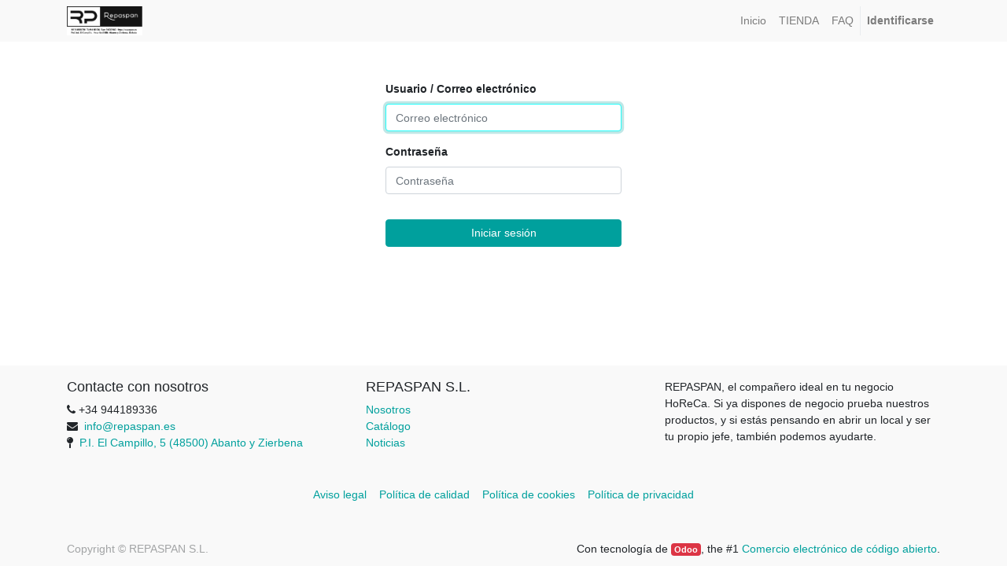

--- FILE ---
content_type: text/html; charset=utf-8
request_url: https://intranet.repaspan.es/web/login
body_size: 3206
content:

  
        
        <!DOCTYPE html>
        <html lang="es-ES" data-website-id="1" data-oe-company-name="REPASPAN S.L.">
            <head>
                <meta charset="utf-8"/>
                <meta http-equiv="X-UA-Compatible" content="IE=edge,chrome=1"/>
                <meta name="viewport" content="width=device-width, initial-scale=1, user-scalable=no"/>

                <title>Login | My Website</title>
                <link type="image/x-icon" rel="shortcut icon" href="/web/image/website/1/favicon/"/>

                <script type="text/javascript">
                    var odoo = {
                        csrf_token: "15bec961f3fc5b41cb895998d7f57328e20a005fo",
                    };
                </script>

                
            <meta name="generator" content="Odoo"/>

            
            
            
            
            
            
                
                
                
                    
                        <meta property="og:type" content="website"/>
                    
                        <meta property="og:title" content="Login | My Website"/>
                    
                        <meta property="og:site_name" content="REPASPAN S.L."/>
                    
                        <meta property="og:url" content="https://intranet.repaspan.es/web/login"/>
                    
                        <meta property="og:image" content="https://intranet.repaspan.es/web/image/res.company/1/logo"/>
                    
                
                
                
                    
                        <meta name="twitter:card" content="summary_large_image"/>
                    
                        <meta name="twitter:title" content="Login | My Website"/>
                    
                        <meta name="twitter:image" content="https://intranet.repaspan.es/web/image/res.company/1/logo"/>
                    
                
            

            
            
                
                    <link rel="alternate" hreflang="es" href="https://intranet.repaspan.es/web/login"/>
                
            

            <script type="text/javascript">
                odoo.session_info = {
                    is_admin: false,
                    is_system: false,
                    is_frontend: true,
                    translationURL: '/website/translations',
                    is_website_user: true,
                    user_id: 4
                };
                
            </script>

            <link type="text/css" rel="stylesheet" href="/web/content/129412-b8e6bb2/1/web.assets_common.0.css"/>
            <link type="text/css" rel="stylesheet" href="/web/content/129413-2dd87db/1/web.assets_frontend.0.css"/>
            <link type="text/css" rel="stylesheet" href="/web/content/129414-2dd87db/1/web.assets_frontend.1.css"/>
            
            
            

            <script type="text/javascript" src="/web/content/129418-b8e6bb2/1/web.assets_common.js"></script>
            <script type="text/javascript" src="/web/content/129419-2dd87db/1/web.assets_frontend.js"></script>
            
            
            
        
            </head>
            <body>
                
            
        
            
        
        
            
                
                    
                
                
            
        
        
    
    

            
            
        
    
            
        <div id="wrapwrap" class="   ">
                <header class=" o_affix_enabled">
                    <nav class="navbar navbar-expand-md navbar-light bg-light">
                        <div class="container">
                            <a href="/" class="navbar-brand logo">
            <span role="img" aria-label="Logo of REPASPAN S.L." title="REPASPAN S.L."><img src="/web/image/res.company/1/logo?unique=ccdd3b0" class="img img-fluid"/></span>
        </a>
    <button type="button" class="navbar-toggler" data-toggle="collapse" data-target="#top_menu_collapse">
                                <span class="navbar-toggler-icon"></span>
                            </button>
                            <div class="collapse navbar-collapse" id="top_menu_collapse">
                                <ul class="nav navbar-nav ml-auto text-right o_menu_loading" id="top_menu">
                                    
        
            
    
    <li class="nav-item">
        <a role="menuitem" href="/" class="nav-link ">
            <span>Inicio</span>
        </a>
    </li>
    

        
            
    
    <li class="nav-item">
        <a role="menuitem" href="/shop" class="nav-link ">
            <span>TIENDA</span>
        </a>
    </li>
    

        
            
    
    <li class="nav-item">
        <a role="menuitem" href="/faq" class="nav-link ">
            <span>FAQ</span>
        </a>
    </li>
    

        
    
            
            <li class="nav-item divider d-none"></li> <li id="my_cart" class="nav-item d-none">
                <a href="/shop/cart" class="nav-link">
                    <i class="fa fa-shopping-cart"></i>
                    Mi Carrito <sup class="my_cart_quantity badge badge-primary" data-order-id=""></sup>
                </a>
            </li>
        
                                    
                                
            <li class="nav-item divider"></li>
            <li class="nav-item">
                <a class="nav-link" href="/web/login">
                    <b>Identificarse</b>
                </a>
            </li>
        </ul>
                            </div>
                        </div>
                    </nav>
                </header>
                <main>
                    
            <div class="oe_website_login_container">
    <form class="oe_login_form" role="form" method="post" onsubmit="this.action = this.action + location.hash" action="/web/login">
      <input type="hidden" name="csrf_token" value="b3284e8b40542f4cfb3374ccfb708d24dff67ea6o1769017481"/>
      
      <div class="form-group field-login">
        <label for="login">Usuario / Correo electrónico</label>
        <input type="text" placeholder="Correo electrónico" name="login" id="login" required="required" autofocus="autofocus" autocapitalize="off" class="form-control "/>
      </div>
      <div class="form-group field-password">
        <label for="password">Contraseña</label>
        <input type="password" placeholder="Contraseña" name="password" id="password" required="required" autocomplete="current-password" maxlength="4096" class="form-control "/>
      </div>
      
      
      <div class="clearfix oe_login_buttons text-center mb-1 pt-3">
        <button type="submit" class="btn btn-primary btn-block">Iniciar sesión</button>
                <div class="justify-content-between mt-2 d-flex small">
                    
                    
                </div>
            
        
        <div class="o_login_auth"></div>
      </div>
      <input type="hidden" name="redirect"/>
    </form>
  </div>
        
                </main>
                <footer class="bg-light o_footer">
                    <div id="footer" class="oe_structure oe_structure_solo">
      <section class="s_text_block pt16 pb24">
        <div class="container">
          <div class="row">
            <div class="col-lg-4" id="connect">
              <h5>Contacte con nosotros</h5>
              <ul class="list-unstyled">
                <li>
                  <i class="fa fa-phone"></i>
                  <span class="o_force_ltr" data-note-id="8">+34 944189336</span>
                </li>
                <li><span class="fa fa-envelope" style=""></span>&nbsp; <a href="mailto:info@repaspan.es">info@repaspan.es</a><br/><span class="fa fa-map-pin" style=""></span>&nbsp;
                  <a href="https://goo.gl/maps/oVG1bZp2NCt43T3R6" target="_blank" data-original-title="" title="" aria-describedby="tooltip37337">P.I. El Campillo, 5 (48500) Abanto y Zierbena</a></li>
              </ul>
              <p> </p>
            </div>
            <div class="col-lg-4">
              <h5>
                <span>REPASPAN S.L.</span>
              </h5>
              <p>
                <a href="https://repaspan.es/nosotros/">Nosotros</a>
                <br/>
                <a href="https://repaspan.es/productos/">Catálogo</a>
                <br/>
                <a href="https://repaspan.es/noticias/">Noticias</a>
                <br/>
              </p>
            </div>
            <div class="col-lg-4">
              <p>REPASPAN, el compañero ideal en tu negocio HoReCa. Si ya dispones de negocio prueba nuestros productos, y si estás pensando en abrir un local y ser tu propio jefe, también podemos ayudarte.</p>
              <p>
                <br/>
              </p>
            </div>
            <div class="col-lg-12">
              <div style="text-align: center;"><a href="https://repaspan.es/aviso-legal/">Aviso legal&nbsp;</a>&nbsp;&nbsp; <a href="https://repaspan.es/politica-de-calidad/">Política de calidad</a>&nbsp;&nbsp;&nbsp; <a href="https://repaspan.es/politica-de-cookies/" data-original-title="" title="" aria-describedby="tooltip218657">Política de cookies</a>&nbsp;&nbsp;&nbsp; <a href="https://repaspan.es/politica-privacidad/">Política de privacidad</a></div>
              <ul class="list-unstyled"></ul>
            </div>
          </div>
        </div>
      </section>
    </div>
  <div class="o_footer_copyright">
            <div class="container">
                <div class="row">
                    <div class="col-lg-6 text-muted text-center text-md-left">
                        <span>Copyright &copy;</span> <span itemprop="name">REPASPAN S.L.</span>
                        
    

                    </div>
                    <div class="col-lg-6 text-right o_not_editable">
                        
    <div class="o_brand_promotion">
                Con tecnología de <a target="_blank" class="badge badge-danger" href="http://www.odoo.com/page/website-builder?utm_source=db&amp;utm_medium=website">Odoo</a>,
                the #1 <a target="_blank" href="http://www.odoo.com/page/e-commerce?utm_source=db&amp;utm_medium=website">Comercio electrónico de código abierto</a>.
            </div>
        
                    </div>
                </div>
            </div>
        </div>
    </footer>
            </div>
        
    
        
            </body>
        </html>
    
    
    
